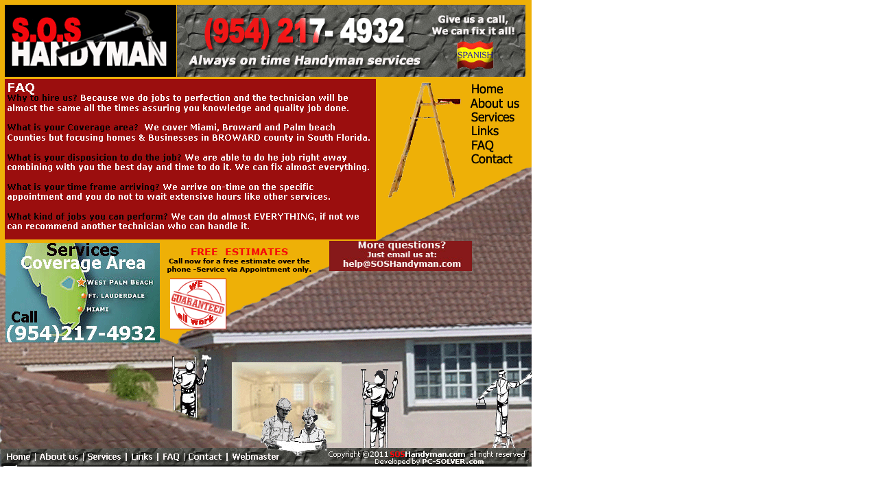

--- FILE ---
content_type: text/html
request_url: http://soshandyman.com/faq.htm
body_size: 3012
content:
<html>
<head>
<title>SOShandyman-FAQ-slices</title>
<meta http-equiv="Content-Type" content="text/html; charset=iso-8859-1">
</head>
<body bgcolor="#FFFFFF" leftmargin="0" topmargin="0" marginwidth="0" marginheight="0">
<table id="Table_01" width="776" height="681" border="0" cellpadding="0" cellspacing="0">
	<tr>
		<td colspan="41">
			<img src="images/SOShandyman-FAQ-slices_01.gif" width="775" height="5" alt=""></td>
		<td>
			<img src="images/spacer.gif" width="1" height="5" alt=""></td>
	</tr>
	<tr>
		<td colspan="2">
			<img src="images/SOShandyman-FAQ-slices_02.gif" width="10" height="1" alt=""></td>
		<td>
			<img src="images/SOShandyman-FAQ-slices_03.gif" width="7" height="1" alt=""></td>
		<td colspan="38">
			<img src="images/SOShandyman-FAQ-slices_04.gif" width="758" height="1" alt=""></td>
		<td>
			<img src="images/spacer.gif" width="1" height="1" alt=""></td>
	</tr>
	<tr>
		<td rowspan="32">
			<img src="images/SOShandyman-FAQ-slices_05.gif" width="6" height="645" alt=""></td>
		<td colspan="36">
			<img src="images/SOShandyman-FAQ-slices_06.gif" width="758" height="16" alt=""></td>
		<td colspan="4" rowspan="6">
			<img src="images/SOShandyman-FAQ-slices_07.gif" width="11" height="110" alt=""></td>
		<td>
			<img src="images/spacer.gif" width="1" height="16" alt=""></td>
	</tr>
	<tr>
		<td colspan="19" rowspan="4">
			<img src="images/SOShandyman-FAQ-slices_08.gif" width="291" height="89" alt=""></td>
		<td colspan="10" rowspan="2">
			<img src="images/SOShandyman-FAQ-slices_09.gif" width="301" height="42" alt=""></td>
		<td colspan="7">
			<img src="images/SOShandyman-FAQ-slices_10.gif" width="166" height="37" alt=""></td>
		<td>
			<img src="images/spacer.gif" width="1" height="37" alt=""></td>
	</tr>
	<tr>
		<td rowspan="3">
			<img src="images/SOShandyman-FAQ-slices_11.gif" width="68" height="52" alt=""></td>
		
    <td colspan="5" rowspan="2"> <a href="mailto:help@soshandyman.com"><img src="images/SOShandyman-FAQ-slices_12.gif" alt="" width="55" height="49" border="0"></a></td>
		<td rowspan="3">
			<img src="images/SOShandyman-FAQ-slices_13.gif" width="43" height="52" alt=""></td>
		<td>
			<img src="images/spacer.gif" width="1" height="5" alt=""></td>
	</tr>
	<tr>
		<td colspan="10" rowspan="2">
			<img src="images/SOShandyman-FAQ-slices_14.gif" width="301" height="47" alt=""></td>
		<td>
			<img src="images/spacer.gif" width="1" height="44" alt=""></td>
	</tr>
	<tr>
		<td colspan="5">
			<img src="images/SOShandyman-FAQ-slices_15.gif" width="55" height="3" alt=""></td>
		<td>
			<img src="images/spacer.gif" width="1" height="3" alt=""></td>
	</tr>
	<tr>
		<td colspan="36">
			<img src="images/SOShandyman-FAQ-slices_16.gif" width="758" height="5" alt=""></td>
		<td>
			<img src="images/spacer.gif" width="1" height="5" alt=""></td>
	</tr>
	<tr>
		<td colspan="31">
			<img src="images/SOShandyman-FAQ-slices_17.gif" width="676" height="2" alt=""></td>
		
    <td colspan="6" rowspan="3"> <a href="index.html"><img src="images/SOShandyman-FAQ-slices_18.gif" alt="" width="84" height="22" border="0"></a></td>
		<td colspan="3" rowspan="10">
			<img src="images/SOShandyman-FAQ-slices_19.gif" width="9" height="66" alt=""></td>
		<td>
			<img src="images/spacer.gif" width="1" height="2" alt=""></td>
	</tr>
	<tr>
		<td colspan="26">
			<img src="images/SOShandyman-FAQ-slices_20.gif" width="560" height="9" alt=""></td>
		<td colspan="5" rowspan="14">
			<img src="images/SOShandyman-FAQ-slices_21.gif" width="116" height="170" alt=""></td>
		<td>
			<img src="images/spacer.gif" width="1" height="9" alt=""></td>
	</tr>
	<tr>
		<td colspan="8" rowspan="3">
			<img src="images/SOShandyman-FAQ-slices_22.gif" width="115" height="23" alt=""></td>
		<td rowspan="2">
			<img src="images/SOShandyman-FAQ-slices_23.gif" width="11" height="12" alt=""></td>
		<td colspan="17" rowspan="6">
			<img src="images/SOShandyman-FAQ-slices_24.gif" width="434" height="44" alt=""></td>
		<td>
			<img src="images/spacer.gif" width="1" height="11" alt=""></td>
	</tr>
	<tr>
		<td colspan="6">
			<img src="images/SOShandyman-FAQ-slices_25.gif" width="84" height="1" alt=""></td>
		<td>
			<img src="images/spacer.gif" width="1" height="1" alt=""></td>
	</tr>
	<tr>
		<td rowspan="13">
			<img src="images/SOShandyman-FAQ-slices_26.gif" width="11" height="215" alt=""></td>
		
    <td colspan="6" rowspan="3"> <a href="aboutus.htm"><img src="images/SOShandyman-FAQ-slices_27.gif" alt="" width="84" height="22" border="0"></a></td>
		<td>
			<img src="images/spacer.gif" width="1" height="11" alt=""></td>
	</tr>
	<tr>
		<td colspan="5" rowspan="12">
			<img src="images/SOShandyman-FAQ-slices_28.gif" width="78" height="204" alt=""></td>
		<td>
			<img src="images/SOShandyman-FAQ-slices_29.gif" width="8" height="7" alt=""></td>
		<td colspan="2" rowspan="12">
			<img src="images/SOShandyman-FAQ-slices_30.gif" width="29" height="204" alt=""></td>
		<td>
			<img src="images/spacer.gif" width="1" height="7" alt=""></td>
	</tr>
	<tr>
		<td rowspan="11">
			<img src="images/SOShandyman-FAQ-slices_31.gif" width="8" height="197" alt=""></td>
		<td>
			<img src="images/spacer.gif" width="1" height="4" alt=""></td>
	</tr>
	<tr>
		<td colspan="2" rowspan="3">
			<img src="images/SOShandyman-FAQ-slices_32.gif" width="3" height="21" alt=""></td>
		
    <td colspan="4" rowspan="3"> <a href="services.htm"><img src="images/SOShandyman-FAQ-slices_33.gif" alt="" width="81" height="21" border="0"></a></td>
		<td>
			<img src="images/spacer.gif" width="1" height="10" alt=""></td>
	</tr>
	<tr>
		<td rowspan="9">
			<img src="images/SOShandyman-FAQ-slices_34.gif" width="38" height="183" alt=""></td>
		<td>
			<img src="images/SOShandyman-FAQ-slices_35.gif" width="8" height="1" alt=""></td>
		<td colspan="15" rowspan="8">
			<img src="images/SOShandyman-FAQ-slices_36.gif" width="388" height="180" alt=""></td>
		<td>
			<img src="images/spacer.gif" width="1" height="1" alt=""></td>
	</tr>
	<tr>
		<td rowspan="8">
			<img src="images/SOShandyman-FAQ-slices_37.gif" width="8" height="182" alt=""></td>
		<td>
			<img src="images/spacer.gif" width="1" height="10" alt=""></td>
	</tr>
	<tr>
		<td rowspan="6">
			<img src="images/SOShandyman-FAQ-slices_38.gif" width="2" height="169" alt=""></td>
		
    <td colspan="6"> <a href="links.htm"><img src="images/SOShandyman-FAQ-slices_39.gif" alt="" width="83" height="19" border="0"></a></td>
		<td colspan="2" rowspan="3">
			<img src="images/SOShandyman-FAQ-slices_40.gif" width="8" height="42" alt=""></td>
		<td>
			<img src="images/spacer.gif" width="1" height="19" alt=""></td>
	</tr>
	<tr>
		<td rowspan="5">
			<img src="images/SOShandyman-FAQ-slices_41.gif" width="1" height="150" alt=""></td>
		
    <td colspan="5"> <a href="FAQ.htm"><img src="images/SOShandyman-FAQ-slices_42.gif" alt="" width="82" height="20" border="0"></a></td>
		<td>
			<img src="images/spacer.gif" width="1" height="20" alt=""></td>
	</tr>
	<tr>
		<td colspan="5">
			<img src="images/SOShandyman-FAQ-slices_43.gif" width="82" height="3" alt=""></td>
		<td>
			<img src="images/spacer.gif" width="1" height="3" alt=""></td>
	</tr>
	<tr>
		<td rowspan="13">
			<img src="images/SOShandyman-FAQ-slices_44.gif" width="1" height="427" alt=""></td>
		
    <td colspan="5"> <a href="mailto:help@soshandyman.com"><img src="images/SOShandyman-FAQ-slices_45.gif" alt="" width="82" height="19" border="0"></a></td>
		<td rowspan="13">
			<img src="images/SOShandyman-FAQ-slices_46.gif" width="7" height="427" alt=""></td>
		<td>
			<img src="images/spacer.gif" width="1" height="19" alt=""></td>
	</tr>
	<tr>
		<td colspan="5" rowspan="12">
			<img src="images/SOShandyman-FAQ-slices_47.gif" width="82" height="408" alt=""></td>
		<td>
			<img src="images/spacer.gif" width="1" height="45" alt=""></td>
	</tr>
	<tr>
		<td colspan="5">
			<img src="images/SOShandyman-FAQ-slices_48.gif" width="116" height="63" alt=""></td>
		<td>
			<img src="images/spacer.gif" width="1" height="63" alt=""></td>
	</tr>
	<tr>
		<td colspan="14">
			<img src="images/SOShandyman-FAQ-slices_49.gif" width="304" height="3" alt=""></td>
		
    <td colspan="8" rowspan="3"> <a href="mailto:help@soshandyman.com"><img src="images/SOShandyman-FAQ-slices_50.jpg" alt="" width="203" height="44" border="0"></a></td>
		<td>
			<img src="images/spacer.gif" width="1" height="3" alt=""></td>
	</tr>
	<tr>
		<td rowspan="9">
			<img src="images/SOShandyman-FAQ-slices_51.gif" width="4" height="297" alt=""></td>
		<td colspan="13" rowspan="6">
			<img src="images/SOShandyman-FAQ-slices_52.gif" width="223" height="145" alt=""></td>
		<td colspan="11">
			<img src="images/SOShandyman-FAQ-slices_53.gif" width="249" height="8" alt=""></td>
		<td>
			<img src="images/spacer.gif" width="1" height="8" alt=""></td>
	</tr>
	<tr>
		<td rowspan="8">
			<img src="images/SOShandyman-FAQ-slices_54.gif" width="2" height="289" alt=""></td>
		<td colspan="8" rowspan="2">
			<img src="images/SOShandyman-FAQ-slices_55.gif" width="231" height="36" alt=""></td>
		<td colspan="2" rowspan="8">
			<img src="images/SOShandyman-FAQ-slices_56.gif" width="16" height="289" alt=""></td>
		<td>
			<img src="images/spacer.gif" width="1" height="33" alt=""></td>
	</tr>
	<tr>
		<td colspan="8" rowspan="5">
			<img src="images/SOShandyman-FAQ-slices_57.gif" width="203" height="138" alt=""></td>
		<td>
			<img src="images/spacer.gif" width="1" height="3" alt=""></td>
	</tr>
	<tr>
		<td colspan="8">
			<img src="images/SOShandyman-FAQ-slices_58.gif" width="231" height="9" alt=""></td>
		<td>
			<img src="images/spacer.gif" width="1" height="9" alt=""></td>
	</tr>
	<tr>
		<td rowspan="5">
			<img src="images/SOShandyman-FAQ-slices_59.gif" width="9" height="244" alt=""></td>
		<td colspan="5">
			<img src="images/SOShandyman-FAQ-slices_60.gif" width="93" height="73" alt=""></td>
		<td colspan="2" rowspan="5">
			<img src="images/SOShandyman-FAQ-slices_61.gif" width="129" height="244" alt=""></td>
		<td>
			<img src="images/spacer.gif" width="1" height="73" alt=""></td>
	</tr>
	<tr>
		<td colspan="5" rowspan="4">
			<img src="images/SOShandyman-FAQ-slices_62.gif" width="93" height="171" alt=""></td>
		<td>
			<img src="images/spacer.gif" width="1" height="19" alt=""></td>
	</tr>
	<tr>
		<td colspan="13" rowspan="3">
			<img src="images/SOShandyman-FAQ-slices_63.gif" width="223" height="152" alt=""></td>
		<td>
			<img src="images/spacer.gif" width="1" height="34" alt=""></td>
	</tr>
	<tr>
		<td colspan="2" rowspan="2">
			<img src="images/SOShandyman-FAQ-slices_64.gif" width="93" height="118" alt=""></td>
		<td>
			<img src="images/SOShandyman-FAQ-slices_65.gif" width="9" height="6" alt=""></td>
		<td colspan="5" rowspan="2">
			<img src="images/SOShandyman-FAQ-slices_66.gif" width="101" height="118" alt=""></td>
		<td>
			<img src="images/spacer.gif" width="1" height="6" alt=""></td>
	</tr>
	<tr>
		<td>
			<img src="images/SOShandyman-FAQ-slices_67.gif" width="9" height="112" alt=""></td>
		<td>
			<img src="images/spacer.gif" width="1" height="112" alt=""></td>
	</tr>
	<tr>
		<td colspan="41">
			<img src="images/SOShandyman-FAQ-slices_68.gif" width="775" height="2" alt=""></td>
		<td>
			<img src="images/spacer.gif" width="1" height="2" alt=""></td>
	</tr>
	<tr>
		<td colspan="25">
			<img src="images/SOShandyman-FAQ-slices_69.gif" width="479" height="4" alt=""></td>
		
    <td colspan="16" rowspan="5"> <a href="http://www.pc-solver.com"><img src="images/SOShandyman-HOME-slices_84.jpg" alt="" width="296" height="27" border="0"></a></td>
		<td>
			<img src="images/spacer.gif" width="1" height="4" alt=""></td>
	</tr>
	<tr>
		<td colspan="5">
			<img src="images/SOShandyman-FAQ-slices_71.gif" width="63" height="3" alt=""></td>
		
    <td colspan="3" rowspan="2"> <a href="aboutus.htm"><img src="images/SOShandyman-FAQ-slices_72.gif" alt="" width="53" height="17" border="0"></a></td>
		<td colspan="2" rowspan="4">
			<img src="images/SOShandyman-FAQ-slices_73.gif" width="16" height="23" alt=""></td>
		
    <td colspan="2" rowspan="3"> <a href="services.htm"><img src="images/SOShandyman-FAQ-slices_74.gif" alt="" width="46" height="22" border="0"></a></td>
		<td rowspan="4">
			<img src="images/SOShandyman-FAQ-slices_75.gif" width="13" height="23" alt=""></td>
		
    <td rowspan="2"> <a href="links.htm"><img src="images/SOShandyman-FAQ-slices_76.gif" alt="" width="36" height="17" border="0"></a></td>
		<td colspan="2" rowspan="4">
			<img src="images/SOShandyman-FAQ-slices_77.gif" width="8" height="23" alt=""></td>
		
    <td colspan="2" rowspan="2"> <a href="FAQ.htm"><img src="images/SOShandyman-FAQ-slices_78.gif" alt="" width="32" height="17" border="0"></a></td>
		<td rowspan="4">
			<img src="images/SOShandyman-FAQ-slices_79.gif" width="4" height="23" alt=""></td>
		
    <td colspan="2" rowspan="2"> <a href="mailto:help@soshandyman.com"><img src="images/SOShandyman-FAQ-slices_80.gif" alt="" width="56" height="17" border="0"></a></td>
		<td rowspan="4">
			<img src="images/SOShandyman-FAQ-slices_81.gif" width="10" height="23" alt=""></td>
		
    <td rowspan="3"> <a href="mailto:help@soshandyman.com"><img src="images/SOShandyman-FAQ-slices_82.gif" alt="" width="70" height="22" border="0"></a></td>
		<td colspan="2" rowspan="4">
			<img src="images/SOShandyman-FAQ-slices_83.gif" width="72" height="23" alt=""></td>
		<td>
			<img src="images/spacer.gif" width="1" height="3" alt=""></td>
	</tr>
	<tr>
		<td colspan="2" rowspan="3">
			<img src="images/SOShandyman-FAQ-slices_84.gif" width="10" height="20" alt=""></td>
		
    <td colspan="2"> <a href="index.html"><img src="images/SOShandyman-FAQ-slices_85.gif" alt="" width="31" height="14" border="0"></a></td>
		<td rowspan="3">
			<img src="images/SOShandyman-FAQ-slices_86.gif" width="22" height="20" alt=""></td>
		<td>
			<img src="images/spacer.gif" width="1" height="14" alt=""></td>
	</tr>
	<tr>
		<td colspan="2" rowspan="2">
			<img src="images/SOShandyman-FAQ-slices_87.gif" width="31" height="6" alt=""></td>
		<td colspan="3" rowspan="2">
			<img src="images/SOShandyman-FAQ-slices_88.gif" width="53" height="6" alt=""></td>
		<td rowspan="2">
			<img src="images/SOShandyman-FAQ-slices_89.gif" width="36" height="6" alt=""></td>
		<td colspan="2" rowspan="2">
			<img src="images/SOShandyman-FAQ-slices_90.gif" width="32" height="6" alt=""></td>
		<td colspan="2" rowspan="2">
			<img src="images/SOShandyman-FAQ-slices_91.gif" width="56" height="6" alt=""></td>
		<td>
			<img src="images/spacer.gif" width="1" height="5" alt=""></td>
	</tr>
	<tr>
		<td colspan="2">
			<img src="images/SOShandyman-FAQ-slices_92.gif" width="46" height="1" alt=""></td>
		<td>
			<img src="images/SOShandyman-FAQ-slices_93.gif" width="70" height="1" alt=""></td>
		<td>
			<img src="images/spacer.gif" width="1" height="1" alt=""></td>
	</tr>
	<tr>
		<td>
			<img src="images/spacer.gif" width="6" height="1" alt=""></td>
		<td>
			<img src="images/spacer.gif" width="4" height="1" alt=""></td>
		<td>
			<img src="images/spacer.gif" width="7" height="1" alt=""></td>
		<td>
			<img src="images/spacer.gif" width="24" height="1" alt=""></td>
		<td>
			<img src="images/spacer.gif" width="22" height="1" alt=""></td>
		<td>
			<img src="images/spacer.gif" width="21" height="1" alt=""></td>
		<td>
			<img src="images/spacer.gif" width="8" height="1" alt=""></td>
		<td>
			<img src="images/spacer.gif" width="24" height="1" alt=""></td>
		<td>
			<img src="images/spacer.gif" width="5" height="1" alt=""></td>
		<td>
			<img src="images/spacer.gif" width="11" height="1" alt=""></td>
		<td>
			<img src="images/spacer.gif" width="38" height="1" alt=""></td>
		<td>
			<img src="images/spacer.gif" width="8" height="1" alt=""></td>
		<td>
			<img src="images/spacer.gif" width="13" height="1" alt=""></td>
		<td>
			<img src="images/spacer.gif" width="36" height="1" alt=""></td>
		<td>
			<img src="images/spacer.gif" width="6" height="1" alt=""></td>
		<td>
			<img src="images/spacer.gif" width="2" height="1" alt=""></td>
		<td>
			<img src="images/spacer.gif" width="9" height="1" alt=""></td>
		<td>
			<img src="images/spacer.gif" width="23" height="1" alt=""></td>
		<td>
			<img src="images/spacer.gif" width="4" height="1" alt=""></td>
		<td>
			<img src="images/spacer.gif" width="26" height="1" alt=""></td>
		<td>
			<img src="images/spacer.gif" width="30" height="1" alt=""></td>
		<td>
			<img src="images/spacer.gif" width="10" height="1" alt=""></td>
		<td>
			<img src="images/spacer.gif" width="70" height="1" alt=""></td>
		<td>
			<img src="images/spacer.gif" width="59" height="1" alt=""></td>
		<td>
			<img src="images/spacer.gif" width="13" height="1" alt=""></td>
		<td>
			<img src="images/spacer.gif" width="3" height="1" alt=""></td>
		<td>
			<img src="images/spacer.gif" width="84" height="1" alt=""></td>
		<td>
			<img src="images/spacer.gif" width="9" height="1" alt=""></td>
		<td>
			<img src="images/spacer.gif" width="9" height="1" alt=""></td>
		<td>
			<img src="images/spacer.gif" width="14" height="1" alt=""></td>
		<td>
			<img src="images/spacer.gif" width="68" height="1" alt=""></td>
		<td>
			<img src="images/spacer.gif" width="16" height="1" alt=""></td>
		<td>
			<img src="images/spacer.gif" width="2" height="1" alt=""></td>
		<td>
			<img src="images/spacer.gif" width="1" height="1" alt=""></td>
		<td>
			<img src="images/spacer.gif" width="1" height="1" alt=""></td>
		<td>
			<img src="images/spacer.gif" width="35" height="1" alt=""></td>
		<td>
			<img src="images/spacer.gif" width="43" height="1" alt=""></td>
		<td>
			<img src="images/spacer.gif" width="2" height="1" alt=""></td>
		<td>
			<img src="images/spacer.gif" width="1" height="1" alt=""></td>
		<td>
			<img src="images/spacer.gif" width="1" height="1" alt=""></td>
		<td>
			<img src="images/spacer.gif" width="7" height="1" alt=""></td>
		<td></td>
	</tr>
</table>
<!-- End ImageReady Slices -->
</body>
</html>